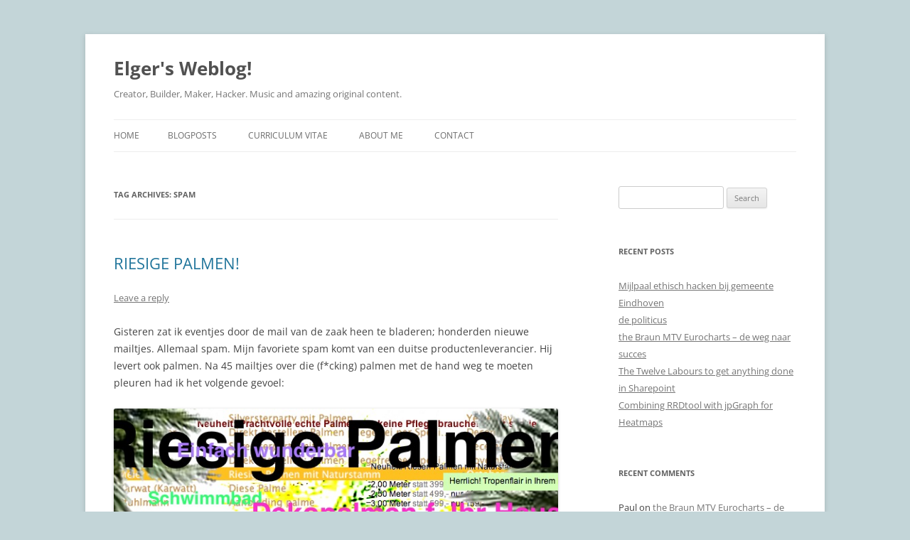

--- FILE ---
content_type: text/html; charset=UTF-8
request_url: http://elgerjonker.nl/tag/spam/
body_size: 21348
content:
<!DOCTYPE html> <!--[if IE 7]> <html class="ie ie7" lang="en-US"> <![endif]--> <!--[if IE 8]> <html class="ie ie8" lang="en-US"> <![endif]--> <!--[if !(IE 7) & !(IE 8)]><!--> <html lang="en-US"> <!--<![endif]--> <head> <meta charset="UTF-8"/> <meta name="viewport" content="width=device-width"/> <title>spam | Elger&#039;s Weblog!</title> <link rel="profile" href="https://gmpg.org/xfn/11"/> <link rel="pingback" href="/xmlrpc.php"> <!--[if lt IE 9]> <script src="/wp-content/themes/twentytwelve/js/html5.js?ver=3.7.0" type="text/javascript"></script> <![endif]--> <!--[if IE 7]><link rel='stylesheet' id='css-ie-fix' href="/wp-content/plugins/special-recent-posts-pro-2.5.0/css/css-ie7-fix.css" type='text/css' media='all' /> <![endif]--><link rel='dns-prefetch' href="/"/> <link rel='dns-prefetch' href="//s.w.org/"/> <link rel="alternate" type="application/rss+xml" title="Elger&#039;s Weblog! &raquo; Feed" href="/feed/"/> <link rel="alternate" type="application/rss+xml" title="Elger&#039;s Weblog! &raquo; Comments Feed" href="/comments/feed/"/> <link rel="alternate" type="application/rss+xml" title="Elger&#039;s Weblog! &raquo; spam Tag Feed" href="feed/"/> <script type="text/javascript">
			window._wpemojiSettings = {"baseUrl":"https:\/\/s.w.org\/images\/core\/emoji\/11.2.0\/72x72\/","ext":".png","svgUrl":"https:\/\/s.w.org\/images\/core\/emoji\/11.2.0\/svg\/","svgExt":".svg","source":{"concatemoji":"http:\/\/elgerjonker.nl\/wp-includes\/js\/wp-emoji-release.min.js?ver=5.1.20"}};
			!function(e,a,t){var n,r,o,i=a.createElement("canvas"),p=i.getContext&&i.getContext("2d");function s(e,t){var a=String.fromCharCode;p.clearRect(0,0,i.width,i.height),p.fillText(a.apply(this,e),0,0);e=i.toDataURL();return p.clearRect(0,0,i.width,i.height),p.fillText(a.apply(this,t),0,0),e===i.toDataURL()}function c(e){var t=a.createElement("script");t.src=e,t.defer=t.type="text/javascript",a.getElementsByTagName("head")[0].appendChild(t)}for(o=Array("flag","emoji"),t.supports={everything:!0,everythingExceptFlag:!0},r=0;r<o.length;r++)t.supports[o[r]]=function(e){if(!p||!p.fillText)return!1;switch(p.textBaseline="top",p.font="600 32px Arial",e){case"flag":return s([55356,56826,55356,56819],[55356,56826,8203,55356,56819])?!1:!s([55356,57332,56128,56423,56128,56418,56128,56421,56128,56430,56128,56423,56128,56447],[55356,57332,8203,56128,56423,8203,56128,56418,8203,56128,56421,8203,56128,56430,8203,56128,56423,8203,56128,56447]);case"emoji":return!s([55358,56760,9792,65039],[55358,56760,8203,9792,65039])}return!1}(o[r]),t.supports.everything=t.supports.everything&&t.supports[o[r]],"flag"!==o[r]&&(t.supports.everythingExceptFlag=t.supports.everythingExceptFlag&&t.supports[o[r]]);t.supports.everythingExceptFlag=t.supports.everythingExceptFlag&&!t.supports.flag,t.DOMReady=!1,t.readyCallback=function(){t.DOMReady=!0},t.supports.everything||(n=function(){t.readyCallback()},a.addEventListener?(a.addEventListener("DOMContentLoaded",n,!1),e.addEventListener("load",n,!1)):(e.attachEvent("onload",n),a.attachEvent("onreadystatechange",function(){"complete"===a.readyState&&t.readyCallback()})),(n=t.source||{}).concatemoji?c(n.concatemoji):n.wpemoji&&n.twemoji&&(c(n.twemoji),c(n.wpemoji)))}(window,document,window._wpemojiSettings);
		</script> <style type="text/css"> img.wp-smiley, img.emoji { display: inline !important; border: none !important; box-shadow: none !important; height: 1em !important; width: 1em !important; margin: 0 .07em !important; vertical-align: -0.1em !important; background: none !important; padding: 0 !important; } </style> <link rel='stylesheet' id='srp-front-stylesheet-css' href="/wp-content/plugins/special-recent-posts-pro-2.5.0/css/css-front.css?ver=5.1.20" type='text/css' media='all'/> <link rel='stylesheet' id='wp-block-library-css' href="/wp-includes/css/dist/block-library/style.min.css?ver=5.1.20" type='text/css' media='all'/> <link rel='stylesheet' id='wp-block-library-theme-css' href="/wp-includes/css/dist/block-library/theme.min.css?ver=5.1.20" type='text/css' media='all'/> <link rel='stylesheet' id='contact-form-7-css' href="/wp-content/plugins/contact-form-7/includes/css/styles.css?ver=4.9.2" type='text/css' media='all'/> <link rel='stylesheet' id='wpt-twitter-feed-css' href="/wp-content/plugins/wp-to-twitter/css/twitter-feed.css?ver=5.1.20" type='text/css' media='all'/> <link rel='stylesheet' id='twentytwelve-fonts-css' href="/wp-content/themes/twentytwelve/fonts/font-open-sans.css?ver=20230328" type='text/css' media='all'/> <link rel='stylesheet' id='twentytwelve-style-css' href="/wp-content/themes/twentytwelve/style.css?ver=20231107" type='text/css' media='all'/> <link rel='stylesheet' id='twentytwelve-block-style-css' href="/wp-content/themes/twentytwelve/css/blocks.css?ver=20230213" type='text/css' media='all'/> <!--[if lt IE 9]> <link rel='stylesheet' id='twentytwelve-ie-css' href="/wp-content/themes/twentytwelve/css/ie.css?ver=20150214" type='text/css' media='all' /> <![endif]--> <link rel='stylesheet' id='et-shortcodes-css-css' href="/wp-content/plugins/et-shortcodes/css/shortcodes.css?ver=3.0" type='text/css' media='all'/> <link rel='stylesheet' id='et-shortcodes-responsive-css-css' href="/wp-content/plugins/et-shortcodes/css/shortcodes_responsive.css?ver=3.0" type='text/css' media='all'/> <script type='text/javascript' src='http://elgerjonker.nl/wp-includes/js/jquery/jquery.js?ver=1.12.4'></script> <script type='text/javascript' src='http://elgerjonker.nl/wp-includes/js/jquery/jquery-migrate.min.js?ver=1.4.1'></script> <link rel='https://api.w.org/' href="/wp-json/"/> <link rel="EditURI" type="application/rsd+xml" title="RSD" href="/xmlrpc.php?rsd"/> <link rel="wlwmanifest" type="application/wlwmanifest+xml" href="/wp-includes/wlwmanifest.xml"/> <meta name="generator" content="WordPress 5.1.20"/> <script src='http://awesomnia.awesomeretro.org/?dm=30024e70eff9a6e2c72b42efa836b048&amp;action=load&amp;blogid=2&amp;siteid=1&amp;t=324189061&amp;back=http%3A%2F%2Felgerjonker.nl%2Ftag%2Fspam%2F' type='text/javascript'></script> <style type="text/css">.recentcomments a{display:inline !important;padding:0 !important;margin:0 !important;}</style> <style type="text/css" id="custom-background-css"> body.custom-background { background-color: #c3d5d8; } </style> </head> <body class="archive tag tag-spam tag-350 custom-background wp-embed-responsive custom-font-enabled"> <div id="page" class="hfeed site"> <header id="masthead" class="site-header"> <hgroup> <h1 class="site-title"><a href="/" rel="home">Elger&#039;s Weblog!</a></h1> <h2 class="site-description">Creator, Builder, Maker, Hacker. Music and amazing original content.</h2> </hgroup> <nav id="site-navigation" class="main-navigation"> <button class="menu-toggle">Menu</button> <a class="assistive-text" href="#content">Skip to content</a> <div class="nav-menu"><ul> <li><a href="/">Home</a></li><li class="page_item page-item-1381 current_page_parent"><a href="/blogposts/">Blogposts</a></li> <li class="page_item page-item-759"><a href="/professional/">Curriculum Vitae</a></li> <li class="page_item page-item-6"><a href="/over/">About me</a></li> <li class="page_item page-item-565"><a href="/contact/">Contact</a></li> </ul></div> </nav> </header> <div id="main" class="wrapper"> <section id="primary" class="site-content"> <div id="content" role="main"> <header class="archive-header"> <h1 class="archive-title"> Tag Archives: <span>spam</span> </h1> </header> <article id="post-90" class="post-90 post type-post status-publish format-standard hentry category-photoshop category-riesige-palmen tag-art tag-kein-wasser tag-riesige-palmen tag-sars tag-spam"> <header class="entry-header"> <h1 class="entry-title"> <a href="/2007/12/riesige-palmen/" rel="bookmark">RIESIGE PALMEN!</a> </h1> <div class="comments-link"> <a href="/2007/12/riesige-palmen/#respond"><span class="leave-reply">Leave a reply</span></a> </div> </header> <div class="entry-content"> <p><span style="font-family: '';font-size: 0px"></span>Gisteren zat ik eventjes door de mail van de zaak heen te bladeren; honderden nieuwe mailtjes. Allemaal spam. Mijn favoriete spam komt van een duitse productenleverancier. Hij levert ook palmen. Na 45 mailtjes over die (f*cking) palmen met de hand weg te moeten pleuren had ik het volgende gevoel:</p> <p style="text-align: center"><img src="/wp-content/uploads/sites/2/2007/12/palmen.jpg" alt="palmen"/></p> <p style="text-align: center"><span style="color: #ff0000">MEER SPAM!</span></p> <p style="text-align: center;margin-top: 0px;margin-right: 0px;margin-bottom: 1px;margin-left: 56px;text-indent: -56px;font: normal normal normal 12px/normal Helvetica"><span style="font-weight: bold">Barbecue Monster Desk Eraser Water Rope Adult</span></p> <p style="text-align: center;margin-top: 0px;margin-right: 0px;margin-bottom: 1px;margin-left: 56px;text-indent: -56px;font: normal normal normal 12px/normal Helvetica"><span style="font-weight: bold">Spass haben mit tollen Frauen</span>Ã‚Â </p> <p style="text-align: center;margin-top: 0px;margin-right: 0px;margin-bottom: 1px;margin-left: 56px;text-indent: -56px;font: normal normal normal 12px/normal Helvetica"><span style="font-weight: bold"><span style="font-weight: normal"><span style="font-weight: bold">Web Umbrella Baby Torch Nail Film Drill</span></span></span></p> <p style="margin-top: 0px;margin-right: 0px;margin-bottom: 1px;margin-left: 56px;text-indent: -56px;font: normal normal normal 12px/normal Helvetica">Ã‚Â </p> <p style="text-align: center;margin-top: 0px;margin-right: 0px;margin-bottom: 1px;margin-left: 56px;text-indent: -56px;font: normal normal normal 12px/normal Helvetica"><span style="font-weight: bold">Don&#8217;t you know that girls yearn for big schlongs?</span></p> <p style="text-align: center;margin-top: 0px;margin-right: 0px;margin-bottom: 1px;margin-left: 56px;text-indent: -56px;font: normal normal normal 12px/normal Helvetica"><span style="font-weight: bold">Turn your small knob into a huge meat stick!</span></p> <p style="text-align: center;margin-top: 0px;margin-right: 0px;margin-bottom: 1px;margin-left: 56px;text-indent: -56px;font: normal normal normal 12px/normal Helvetica"><span style="font-weight: bold">The volume of your male meat is absolutely essential!</span></p> <p style="text-align: center;margin-top: 0px;margin-right: 0px;margin-bottom: 1px;margin-left: 56px;text-indent: -56px;font: normal normal normal 12px/normal Helvetica"><span style="font-weight: bold">KINDER</span></p> <p style="text-align: center;margin-top: 0px;margin-right: 0px;margin-bottom: 1px;margin-left: 56px;text-indent: -56px;font: normal normal normal 12px/normal Helvetica"><span style="font-weight: bold"><span style="font-weight: normal"><span style="font-weight: bold">Kalt ist nicht warm</span></span></span></p> <p style="text-align: center;margin-top: 0px;margin-right: 0px;margin-bottom: 1px;margin-left: 56px;text-indent: -56px;font: normal normal normal 12px/normal Helvetica">Ã‚Â </p> <p style="text-align: center;margin-top: 0px;margin-right: 0px;margin-bottom: 1px;margin-left: 56px;text-indent: -56px;font: normal normal normal 12px/normal Helvetica">Ã‚Â </p> <p style="text-align: center;margin-top: 0px;margin-right: 0px;margin-bottom: 1px;margin-left: 56px;text-indent: -56px;font: normal normal normal 12px/normal Helvetica"><span style="font-family: Georgia;font-size: 16px;line-height: 20px"><span style="color: #ff0000">NOG MEER SPAM HUMOR (getekend) ECHTES QUALITAT!</span></span>Ã‚Â </p> <p style="margin-top: 0px;margin-right: 0px;margin-bottom: 1px;margin-left: 56px;text-indent: -56px;font: normal normal normal 12px/normal Helvetica">Ã‚Â </p> <p style="text-align: center;margin-top: 0px;margin-right: 0px;margin-bottom: 1px;margin-left: 56px;text-indent: -56px;font: normal normal normal 12px/normal Helvetica"><span style="font-family: Georgia;font-size: 16px;line-height: 20px">Supergrappige pics van andere spam onderwerpen vind je op <a href="//Spamusement.com/" target="_blank">Spamusement.com</a></span></p> </div> <footer class="entry-meta"> This entry was posted in <a href="/category/photoshop/" rel="category tag">Photoshop</a>, <a href="/category/riesige-palmen/" rel="category tag">riesige palmen</a> and tagged <a href="../art/" rel="tag">art</a>, <a href="../kein-wasser/" rel="tag">kein wasser</a>, <a href="../riesige-palmen/" rel="tag">riesige palmen</a>, <a href="../sars/" rel="tag">SARS</a>, <a href="./" rel="tag">spam</a> on <a href="/2007/12/riesige-palmen/" title="4:22 pm" rel="bookmark"><time class="entry-date" datetime="2007-12-23T16:22:51+00:00">December 23, 2007</time></a><span class="by-author"> by <span class="author vcard"><a class="url fn n" href="/author/elger/" title="View all posts by elger" rel="author">elger</a></span></span>. </footer> </article> </div> </section> <div id="secondary" class="widget-area" role="complementary"> <aside id="search-2" class="widget widget_search"><form role="search" method="get" id="searchform" class="searchform" action="/"> <div> <label class="screen-reader-text" for="s">Search for:</label> <input type="text" name="s" id="s"/> <input type="submit" id="searchsubmit" value="Search"/> </div> </form></aside> <aside id="recent-posts-2" class="widget widget_recent_entries"> <h3 class="widget-title">Recent Posts</h3> <ul> <li> <a href="/2014/02/mijlpaal-ethisch-hacken-bij-gemeente-eindhoven/">Mijlpaal ethisch hacken bij gemeente Eindhoven</a> </li> <li> <a href="/2013/05/de-politicus/">de politicus</a> </li> <li> <a href="/2013/03/the-braun-mtv-eurocharts-de-weg-naar-succes/">the Braun MTV Eurocharts &#8211; de weg naar succes</a> </li> <li> <a href="/2013/03/the-twelve-labours-to-get-anything-done-in-sharepoint/">The Twelve Labours to get anything done in Sharepoint</a> </li> <li> <a href="/2012/03/combining-rrdtool-with-jpgraph-for-heatmaps/">Combining RRDtool with jpGraph for Heatmaps</a> </li> </ul> </aside><aside id="recent-comments-2" class="widget widget_recent_comments"><h3 class="widget-title">Recent Comments</h3><ul id="recentcomments"><li class="recentcomments"><span class="comment-author-link">Paul</span> on <a href="/2013/03/the-braun-mtv-eurocharts-de-weg-naar-succes/#comment-376428">the Braun MTV Eurocharts &#8211; de weg naar succes</a></li><li class="recentcomments"><span class="comment-author-link">bert</span> on <a href="/2007/11/the-braun-mtv-eurocharts-the-legacy/#comment-376379">the Braun MTV Eurocharts &#8211; The legacy</a></li><li class="recentcomments"><span class="comment-author-link">Een oude trucker uit het zuiden</span> on <a href="/2007/11/the-braun-mtv-eurocharts-the-legacy/#comment-374648">the Braun MTV Eurocharts &#8211; The legacy</a></li><li class="recentcomments"><span class="comment-author-link">Maik</span> on <a href="/2007/11/the-braun-mtv-eurocharts-the-legacy/#comment-373840">the Braun MTV Eurocharts &#8211; The legacy</a></li><li class="recentcomments"><span class="comment-author-link">Ruud</span> on <a href="/2013/03/the-braun-mtv-eurocharts-de-weg-naar-succes/#comment-371725">the Braun MTV Eurocharts &#8211; de weg naar succes</a></li></ul></aside><aside id="archives-2" class="widget widget_archive"><h3 class="widget-title">Archives</h3> <ul> <li><a href="/2014/02/">February 2014</a></li> <li><a href="/2013/05/">May 2013</a></li> <li><a href="/2013/03/">March 2013</a></li> <li><a href="/2012/03/">March 2012</a></li> <li><a href="/2012/02/">February 2012</a></li> <li><a href="/2012/01/">January 2012</a></li> <li><a href="/2011/12/">December 2011</a></li> <li><a href="/2011/11/">November 2011</a></li> <li><a href="/2011/06/">June 2011</a></li> <li><a href="/2011/05/">May 2011</a></li> <li><a href="/2011/02/">February 2011</a></li> <li><a href="/2010/12/">December 2010</a></li> <li><a href="/2010/10/">October 2010</a></li> <li><a href="/2010/09/">September 2010</a></li> <li><a href="/2010/08/">August 2010</a></li> <li><a href="/2010/07/">July 2010</a></li> <li><a href="/2010/06/">June 2010</a></li> <li><a href="/2010/05/">May 2010</a></li> <li><a href="/2010/04/">April 2010</a></li> <li><a href="/2010/03/">March 2010</a></li> <li><a href="/2010/02/">February 2010</a></li> <li><a href="/2010/01/">January 2010</a></li> <li><a href="/2009/12/">December 2009</a></li> <li><a href="/2009/11/">November 2009</a></li> <li><a href="/2009/10/">October 2009</a></li> <li><a href="/2009/09/">September 2009</a></li> <li><a href="/2009/08/">August 2009</a></li> <li><a href="/2009/07/">July 2009</a></li> <li><a href="/2009/06/">June 2009</a></li> <li><a href="/2009/05/">May 2009</a></li> <li><a href="/2009/04/">April 2009</a></li> <li><a href="/2009/03/">March 2009</a></li> <li><a href="/2008/10/">October 2008</a></li> <li><a href="/2008/08/">August 2008</a></li> <li><a href="/2008/04/">April 2008</a></li> <li><a href="/2008/03/">March 2008</a></li> <li><a href="/2008/02/">February 2008</a></li> <li><a href="/2007/12/">December 2007</a></li> <li><a href="/2007/11/">November 2007</a></li> <li><a href="/2007/10/">October 2007</a></li> <li><a href="/2007/09/">September 2007</a></li> </ul> </aside><aside id="categories-2" class="widget widget_categories"><h3 class="widget-title">Categories</h3> <ul> <li class="cat-item cat-item-2"><a href="/category/coding/">Coding</a> </li> <li class="cat-item cat-item-3"><a href="/category/column/">Column</a> </li> <li class="cat-item cat-item-4"><a href="/category/fun/">Fun</a> </li> <li class="cat-item cat-item-5"><a href="/category/hack42/">Hack42</a> </li> <li class="cat-item cat-item-6"><a href="/category/hackerspaces-2/">Hackerspaces</a> </li> <li class="cat-item cat-item-7"><a href="/category/huishoudelijke-mededelingen/">Huishoudelijke mededelingen</a> </li> <li class="cat-item cat-item-8"><a href="/category/inspiration/">Inspiration</a> </li> <li class="cat-item cat-item-9"><a href="/category/internets/">Internets</a> </li> <li class="cat-item cat-item-10"><a href="/category/lifestyle/">Lifestyle</a> </li> <li class="cat-item cat-item-11"><a href="/category/live/">Live</a> </li> <li class="cat-item cat-item-12"><a href="/category/marketing/">Marketing</a> </li> <li class="cat-item cat-item-13"><a href="/category/media/">Media</a> </li> <li class="cat-item cat-item-14"><a href="/category/mediawiki-2/">MediaWiki</a> </li> <li class="cat-item cat-item-15"><a href="/category/memoires/">Memoires</a> </li> <li class="cat-item cat-item-16"><a href="/category/mixing/">Mixing</a> </li> <li class="cat-item cat-item-17"><a href="/category/movie/">Movie</a> </li> <li class="cat-item cat-item-18"><a href="/category/mtv/">MTV</a> </li> <li class="cat-item cat-item-19"><a href="/category/music/">Music</a> </li> <li class="cat-item cat-item-20"><a href="/category/nlc/">NLC</a> </li> <li class="cat-item cat-item-21"><a href="/category/old-school/">Old School</a> </li> <li class="cat-item cat-item-22"><a href="/category/photoshop/">Photoshop</a> </li> <li class="cat-item cat-item-23"><a href="/category/pictures/">Pictures</a> </li> <li class="cat-item cat-item-24"><a href="/category/projects/">Projects</a> </li> <li class="cat-item cat-item-25"><a href="/category/rave-radio/">Rave Radio</a> </li> <li class="cat-item cat-item-26"><a href="/category/relaxing/">relaxing</a> </li> <li class="cat-item cat-item-27"><a href="/category/retro/">retro</a> </li> <li class="cat-item cat-item-28"><a href="/category/riesige-palmen/">riesige palmen</a> </li> <li class="cat-item cat-item-29"><a href="/category/spontanious/">Spontanious</a> </li> <li class="cat-item cat-item-30"><a href="/category/stitch/">stitch</a> </li> <li class="cat-item cat-item-31"><a href="/category/t3h-interw3bs1/">t3h interw3bs!1</a> </li> <li class="cat-item cat-item-32"><a href="/category/tests/">tests</a> </li> <li class="cat-item cat-item-33"><a href="/category/overdenkingen/">Thoughts</a> </li> <li class="cat-item cat-item-34"><a href="/category/zonder-rubriek/">Zonder rubriek</a> </li> </ul> </aside><aside id="meta-2" class="widget widget_meta"><h3 class="widget-title">Meta</h3> <ul> <li><a href="/wp-login.php">Log in</a></li> <li><a href="/feed/">Entries <abbr title="Really Simple Syndication">RSS</abbr></a></li> <li><a href="/comments/feed/">Comments <abbr title="Really Simple Syndication">RSS</abbr></a></li> <li><a href="https://wordpress.org/" title="Powered by WordPress, state-of-the-art semantic personal publishing platform.">WordPress.org</a></li> </ul> </aside> </div> </div> <footer id="colophon" role="contentinfo"> <div class="site-info"> <a href="https://wordpress.org/" class="imprint" title="Semantic Personal Publishing Platform"> Proudly powered by WordPress </a> </div> </footer> </div> <script type='text/javascript'>
/* <![CDATA[ */
var wpcf7 = {"apiSettings":{"root":"http:\/\/elgerjonker.nl\/wp-json\/contact-form-7\/v1","namespace":"contact-form-7\/v1"},"recaptcha":{"messages":{"empty":"Please verify that you are not a robot."}}};
/* ]]> */
</script> <script type='text/javascript' src='http://elgerjonker.nl/wp-content/plugins/contact-form-7/includes/js/scripts.js?ver=4.9.2'></script> <script type='text/javascript' src='http://elgerjonker.nl/wp-content/themes/twentytwelve/js/navigation.js?ver=20141205'></script> <script type='text/javascript' src='http://elgerjonker.nl/wp-includes/js/wp-embed.min.js?ver=5.1.20'></script> </body> </html> 